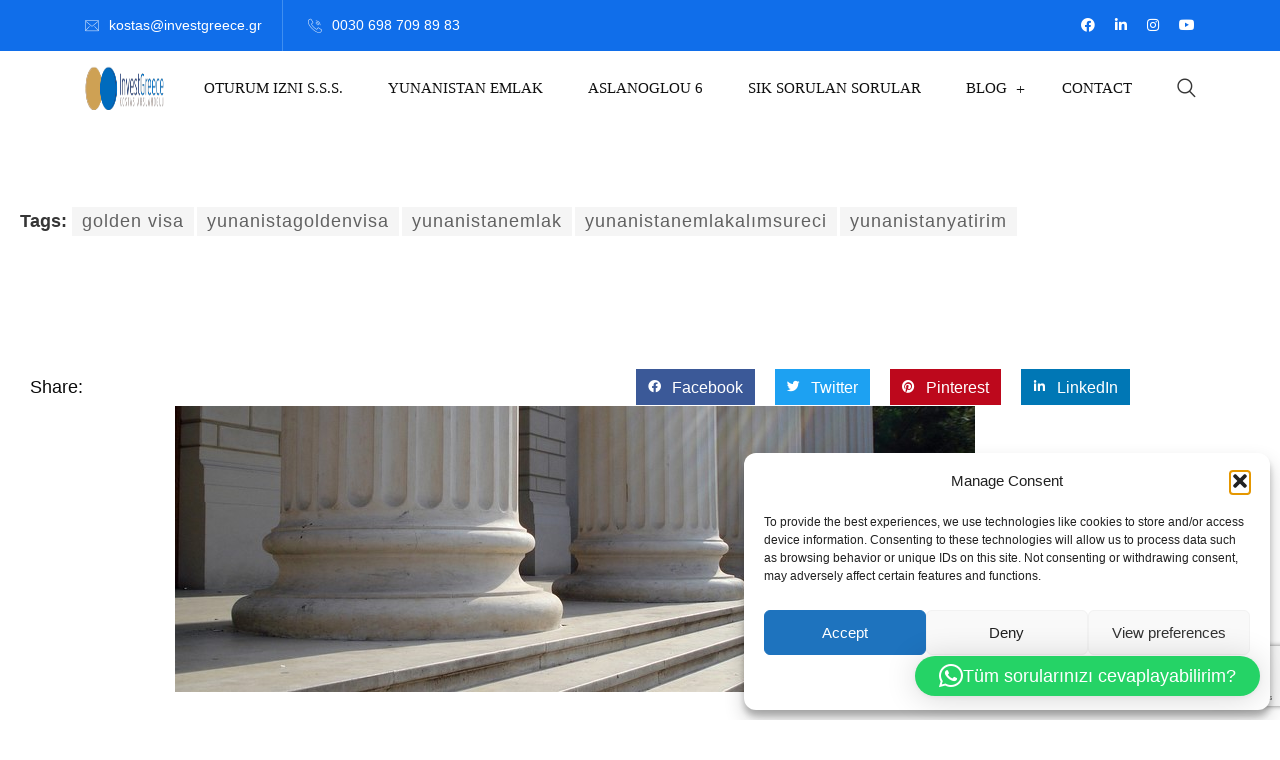

--- FILE ---
content_type: text/html; charset=utf-8
request_url: https://www.google.com/recaptcha/api2/anchor?ar=1&k=6Ldsig0qAAAAAAPVRscNSCYq1qf59HvSCWlP-CaZ&co=aHR0cHM6Ly93d3cuaW52ZXN0Z3JlZWNlLmdyOjQ0Mw..&hl=en&v=PoyoqOPhxBO7pBk68S4YbpHZ&size=invisible&anchor-ms=20000&execute-ms=30000&cb=i3skq39nljwc
body_size: 48672
content:
<!DOCTYPE HTML><html dir="ltr" lang="en"><head><meta http-equiv="Content-Type" content="text/html; charset=UTF-8">
<meta http-equiv="X-UA-Compatible" content="IE=edge">
<title>reCAPTCHA</title>
<style type="text/css">
/* cyrillic-ext */
@font-face {
  font-family: 'Roboto';
  font-style: normal;
  font-weight: 400;
  font-stretch: 100%;
  src: url(//fonts.gstatic.com/s/roboto/v48/KFO7CnqEu92Fr1ME7kSn66aGLdTylUAMa3GUBHMdazTgWw.woff2) format('woff2');
  unicode-range: U+0460-052F, U+1C80-1C8A, U+20B4, U+2DE0-2DFF, U+A640-A69F, U+FE2E-FE2F;
}
/* cyrillic */
@font-face {
  font-family: 'Roboto';
  font-style: normal;
  font-weight: 400;
  font-stretch: 100%;
  src: url(//fonts.gstatic.com/s/roboto/v48/KFO7CnqEu92Fr1ME7kSn66aGLdTylUAMa3iUBHMdazTgWw.woff2) format('woff2');
  unicode-range: U+0301, U+0400-045F, U+0490-0491, U+04B0-04B1, U+2116;
}
/* greek-ext */
@font-face {
  font-family: 'Roboto';
  font-style: normal;
  font-weight: 400;
  font-stretch: 100%;
  src: url(//fonts.gstatic.com/s/roboto/v48/KFO7CnqEu92Fr1ME7kSn66aGLdTylUAMa3CUBHMdazTgWw.woff2) format('woff2');
  unicode-range: U+1F00-1FFF;
}
/* greek */
@font-face {
  font-family: 'Roboto';
  font-style: normal;
  font-weight: 400;
  font-stretch: 100%;
  src: url(//fonts.gstatic.com/s/roboto/v48/KFO7CnqEu92Fr1ME7kSn66aGLdTylUAMa3-UBHMdazTgWw.woff2) format('woff2');
  unicode-range: U+0370-0377, U+037A-037F, U+0384-038A, U+038C, U+038E-03A1, U+03A3-03FF;
}
/* math */
@font-face {
  font-family: 'Roboto';
  font-style: normal;
  font-weight: 400;
  font-stretch: 100%;
  src: url(//fonts.gstatic.com/s/roboto/v48/KFO7CnqEu92Fr1ME7kSn66aGLdTylUAMawCUBHMdazTgWw.woff2) format('woff2');
  unicode-range: U+0302-0303, U+0305, U+0307-0308, U+0310, U+0312, U+0315, U+031A, U+0326-0327, U+032C, U+032F-0330, U+0332-0333, U+0338, U+033A, U+0346, U+034D, U+0391-03A1, U+03A3-03A9, U+03B1-03C9, U+03D1, U+03D5-03D6, U+03F0-03F1, U+03F4-03F5, U+2016-2017, U+2034-2038, U+203C, U+2040, U+2043, U+2047, U+2050, U+2057, U+205F, U+2070-2071, U+2074-208E, U+2090-209C, U+20D0-20DC, U+20E1, U+20E5-20EF, U+2100-2112, U+2114-2115, U+2117-2121, U+2123-214F, U+2190, U+2192, U+2194-21AE, U+21B0-21E5, U+21F1-21F2, U+21F4-2211, U+2213-2214, U+2216-22FF, U+2308-230B, U+2310, U+2319, U+231C-2321, U+2336-237A, U+237C, U+2395, U+239B-23B7, U+23D0, U+23DC-23E1, U+2474-2475, U+25AF, U+25B3, U+25B7, U+25BD, U+25C1, U+25CA, U+25CC, U+25FB, U+266D-266F, U+27C0-27FF, U+2900-2AFF, U+2B0E-2B11, U+2B30-2B4C, U+2BFE, U+3030, U+FF5B, U+FF5D, U+1D400-1D7FF, U+1EE00-1EEFF;
}
/* symbols */
@font-face {
  font-family: 'Roboto';
  font-style: normal;
  font-weight: 400;
  font-stretch: 100%;
  src: url(//fonts.gstatic.com/s/roboto/v48/KFO7CnqEu92Fr1ME7kSn66aGLdTylUAMaxKUBHMdazTgWw.woff2) format('woff2');
  unicode-range: U+0001-000C, U+000E-001F, U+007F-009F, U+20DD-20E0, U+20E2-20E4, U+2150-218F, U+2190, U+2192, U+2194-2199, U+21AF, U+21E6-21F0, U+21F3, U+2218-2219, U+2299, U+22C4-22C6, U+2300-243F, U+2440-244A, U+2460-24FF, U+25A0-27BF, U+2800-28FF, U+2921-2922, U+2981, U+29BF, U+29EB, U+2B00-2BFF, U+4DC0-4DFF, U+FFF9-FFFB, U+10140-1018E, U+10190-1019C, U+101A0, U+101D0-101FD, U+102E0-102FB, U+10E60-10E7E, U+1D2C0-1D2D3, U+1D2E0-1D37F, U+1F000-1F0FF, U+1F100-1F1AD, U+1F1E6-1F1FF, U+1F30D-1F30F, U+1F315, U+1F31C, U+1F31E, U+1F320-1F32C, U+1F336, U+1F378, U+1F37D, U+1F382, U+1F393-1F39F, U+1F3A7-1F3A8, U+1F3AC-1F3AF, U+1F3C2, U+1F3C4-1F3C6, U+1F3CA-1F3CE, U+1F3D4-1F3E0, U+1F3ED, U+1F3F1-1F3F3, U+1F3F5-1F3F7, U+1F408, U+1F415, U+1F41F, U+1F426, U+1F43F, U+1F441-1F442, U+1F444, U+1F446-1F449, U+1F44C-1F44E, U+1F453, U+1F46A, U+1F47D, U+1F4A3, U+1F4B0, U+1F4B3, U+1F4B9, U+1F4BB, U+1F4BF, U+1F4C8-1F4CB, U+1F4D6, U+1F4DA, U+1F4DF, U+1F4E3-1F4E6, U+1F4EA-1F4ED, U+1F4F7, U+1F4F9-1F4FB, U+1F4FD-1F4FE, U+1F503, U+1F507-1F50B, U+1F50D, U+1F512-1F513, U+1F53E-1F54A, U+1F54F-1F5FA, U+1F610, U+1F650-1F67F, U+1F687, U+1F68D, U+1F691, U+1F694, U+1F698, U+1F6AD, U+1F6B2, U+1F6B9-1F6BA, U+1F6BC, U+1F6C6-1F6CF, U+1F6D3-1F6D7, U+1F6E0-1F6EA, U+1F6F0-1F6F3, U+1F6F7-1F6FC, U+1F700-1F7FF, U+1F800-1F80B, U+1F810-1F847, U+1F850-1F859, U+1F860-1F887, U+1F890-1F8AD, U+1F8B0-1F8BB, U+1F8C0-1F8C1, U+1F900-1F90B, U+1F93B, U+1F946, U+1F984, U+1F996, U+1F9E9, U+1FA00-1FA6F, U+1FA70-1FA7C, U+1FA80-1FA89, U+1FA8F-1FAC6, U+1FACE-1FADC, U+1FADF-1FAE9, U+1FAF0-1FAF8, U+1FB00-1FBFF;
}
/* vietnamese */
@font-face {
  font-family: 'Roboto';
  font-style: normal;
  font-weight: 400;
  font-stretch: 100%;
  src: url(//fonts.gstatic.com/s/roboto/v48/KFO7CnqEu92Fr1ME7kSn66aGLdTylUAMa3OUBHMdazTgWw.woff2) format('woff2');
  unicode-range: U+0102-0103, U+0110-0111, U+0128-0129, U+0168-0169, U+01A0-01A1, U+01AF-01B0, U+0300-0301, U+0303-0304, U+0308-0309, U+0323, U+0329, U+1EA0-1EF9, U+20AB;
}
/* latin-ext */
@font-face {
  font-family: 'Roboto';
  font-style: normal;
  font-weight: 400;
  font-stretch: 100%;
  src: url(//fonts.gstatic.com/s/roboto/v48/KFO7CnqEu92Fr1ME7kSn66aGLdTylUAMa3KUBHMdazTgWw.woff2) format('woff2');
  unicode-range: U+0100-02BA, U+02BD-02C5, U+02C7-02CC, U+02CE-02D7, U+02DD-02FF, U+0304, U+0308, U+0329, U+1D00-1DBF, U+1E00-1E9F, U+1EF2-1EFF, U+2020, U+20A0-20AB, U+20AD-20C0, U+2113, U+2C60-2C7F, U+A720-A7FF;
}
/* latin */
@font-face {
  font-family: 'Roboto';
  font-style: normal;
  font-weight: 400;
  font-stretch: 100%;
  src: url(//fonts.gstatic.com/s/roboto/v48/KFO7CnqEu92Fr1ME7kSn66aGLdTylUAMa3yUBHMdazQ.woff2) format('woff2');
  unicode-range: U+0000-00FF, U+0131, U+0152-0153, U+02BB-02BC, U+02C6, U+02DA, U+02DC, U+0304, U+0308, U+0329, U+2000-206F, U+20AC, U+2122, U+2191, U+2193, U+2212, U+2215, U+FEFF, U+FFFD;
}
/* cyrillic-ext */
@font-face {
  font-family: 'Roboto';
  font-style: normal;
  font-weight: 500;
  font-stretch: 100%;
  src: url(//fonts.gstatic.com/s/roboto/v48/KFO7CnqEu92Fr1ME7kSn66aGLdTylUAMa3GUBHMdazTgWw.woff2) format('woff2');
  unicode-range: U+0460-052F, U+1C80-1C8A, U+20B4, U+2DE0-2DFF, U+A640-A69F, U+FE2E-FE2F;
}
/* cyrillic */
@font-face {
  font-family: 'Roboto';
  font-style: normal;
  font-weight: 500;
  font-stretch: 100%;
  src: url(//fonts.gstatic.com/s/roboto/v48/KFO7CnqEu92Fr1ME7kSn66aGLdTylUAMa3iUBHMdazTgWw.woff2) format('woff2');
  unicode-range: U+0301, U+0400-045F, U+0490-0491, U+04B0-04B1, U+2116;
}
/* greek-ext */
@font-face {
  font-family: 'Roboto';
  font-style: normal;
  font-weight: 500;
  font-stretch: 100%;
  src: url(//fonts.gstatic.com/s/roboto/v48/KFO7CnqEu92Fr1ME7kSn66aGLdTylUAMa3CUBHMdazTgWw.woff2) format('woff2');
  unicode-range: U+1F00-1FFF;
}
/* greek */
@font-face {
  font-family: 'Roboto';
  font-style: normal;
  font-weight: 500;
  font-stretch: 100%;
  src: url(//fonts.gstatic.com/s/roboto/v48/KFO7CnqEu92Fr1ME7kSn66aGLdTylUAMa3-UBHMdazTgWw.woff2) format('woff2');
  unicode-range: U+0370-0377, U+037A-037F, U+0384-038A, U+038C, U+038E-03A1, U+03A3-03FF;
}
/* math */
@font-face {
  font-family: 'Roboto';
  font-style: normal;
  font-weight: 500;
  font-stretch: 100%;
  src: url(//fonts.gstatic.com/s/roboto/v48/KFO7CnqEu92Fr1ME7kSn66aGLdTylUAMawCUBHMdazTgWw.woff2) format('woff2');
  unicode-range: U+0302-0303, U+0305, U+0307-0308, U+0310, U+0312, U+0315, U+031A, U+0326-0327, U+032C, U+032F-0330, U+0332-0333, U+0338, U+033A, U+0346, U+034D, U+0391-03A1, U+03A3-03A9, U+03B1-03C9, U+03D1, U+03D5-03D6, U+03F0-03F1, U+03F4-03F5, U+2016-2017, U+2034-2038, U+203C, U+2040, U+2043, U+2047, U+2050, U+2057, U+205F, U+2070-2071, U+2074-208E, U+2090-209C, U+20D0-20DC, U+20E1, U+20E5-20EF, U+2100-2112, U+2114-2115, U+2117-2121, U+2123-214F, U+2190, U+2192, U+2194-21AE, U+21B0-21E5, U+21F1-21F2, U+21F4-2211, U+2213-2214, U+2216-22FF, U+2308-230B, U+2310, U+2319, U+231C-2321, U+2336-237A, U+237C, U+2395, U+239B-23B7, U+23D0, U+23DC-23E1, U+2474-2475, U+25AF, U+25B3, U+25B7, U+25BD, U+25C1, U+25CA, U+25CC, U+25FB, U+266D-266F, U+27C0-27FF, U+2900-2AFF, U+2B0E-2B11, U+2B30-2B4C, U+2BFE, U+3030, U+FF5B, U+FF5D, U+1D400-1D7FF, U+1EE00-1EEFF;
}
/* symbols */
@font-face {
  font-family: 'Roboto';
  font-style: normal;
  font-weight: 500;
  font-stretch: 100%;
  src: url(//fonts.gstatic.com/s/roboto/v48/KFO7CnqEu92Fr1ME7kSn66aGLdTylUAMaxKUBHMdazTgWw.woff2) format('woff2');
  unicode-range: U+0001-000C, U+000E-001F, U+007F-009F, U+20DD-20E0, U+20E2-20E4, U+2150-218F, U+2190, U+2192, U+2194-2199, U+21AF, U+21E6-21F0, U+21F3, U+2218-2219, U+2299, U+22C4-22C6, U+2300-243F, U+2440-244A, U+2460-24FF, U+25A0-27BF, U+2800-28FF, U+2921-2922, U+2981, U+29BF, U+29EB, U+2B00-2BFF, U+4DC0-4DFF, U+FFF9-FFFB, U+10140-1018E, U+10190-1019C, U+101A0, U+101D0-101FD, U+102E0-102FB, U+10E60-10E7E, U+1D2C0-1D2D3, U+1D2E0-1D37F, U+1F000-1F0FF, U+1F100-1F1AD, U+1F1E6-1F1FF, U+1F30D-1F30F, U+1F315, U+1F31C, U+1F31E, U+1F320-1F32C, U+1F336, U+1F378, U+1F37D, U+1F382, U+1F393-1F39F, U+1F3A7-1F3A8, U+1F3AC-1F3AF, U+1F3C2, U+1F3C4-1F3C6, U+1F3CA-1F3CE, U+1F3D4-1F3E0, U+1F3ED, U+1F3F1-1F3F3, U+1F3F5-1F3F7, U+1F408, U+1F415, U+1F41F, U+1F426, U+1F43F, U+1F441-1F442, U+1F444, U+1F446-1F449, U+1F44C-1F44E, U+1F453, U+1F46A, U+1F47D, U+1F4A3, U+1F4B0, U+1F4B3, U+1F4B9, U+1F4BB, U+1F4BF, U+1F4C8-1F4CB, U+1F4D6, U+1F4DA, U+1F4DF, U+1F4E3-1F4E6, U+1F4EA-1F4ED, U+1F4F7, U+1F4F9-1F4FB, U+1F4FD-1F4FE, U+1F503, U+1F507-1F50B, U+1F50D, U+1F512-1F513, U+1F53E-1F54A, U+1F54F-1F5FA, U+1F610, U+1F650-1F67F, U+1F687, U+1F68D, U+1F691, U+1F694, U+1F698, U+1F6AD, U+1F6B2, U+1F6B9-1F6BA, U+1F6BC, U+1F6C6-1F6CF, U+1F6D3-1F6D7, U+1F6E0-1F6EA, U+1F6F0-1F6F3, U+1F6F7-1F6FC, U+1F700-1F7FF, U+1F800-1F80B, U+1F810-1F847, U+1F850-1F859, U+1F860-1F887, U+1F890-1F8AD, U+1F8B0-1F8BB, U+1F8C0-1F8C1, U+1F900-1F90B, U+1F93B, U+1F946, U+1F984, U+1F996, U+1F9E9, U+1FA00-1FA6F, U+1FA70-1FA7C, U+1FA80-1FA89, U+1FA8F-1FAC6, U+1FACE-1FADC, U+1FADF-1FAE9, U+1FAF0-1FAF8, U+1FB00-1FBFF;
}
/* vietnamese */
@font-face {
  font-family: 'Roboto';
  font-style: normal;
  font-weight: 500;
  font-stretch: 100%;
  src: url(//fonts.gstatic.com/s/roboto/v48/KFO7CnqEu92Fr1ME7kSn66aGLdTylUAMa3OUBHMdazTgWw.woff2) format('woff2');
  unicode-range: U+0102-0103, U+0110-0111, U+0128-0129, U+0168-0169, U+01A0-01A1, U+01AF-01B0, U+0300-0301, U+0303-0304, U+0308-0309, U+0323, U+0329, U+1EA0-1EF9, U+20AB;
}
/* latin-ext */
@font-face {
  font-family: 'Roboto';
  font-style: normal;
  font-weight: 500;
  font-stretch: 100%;
  src: url(//fonts.gstatic.com/s/roboto/v48/KFO7CnqEu92Fr1ME7kSn66aGLdTylUAMa3KUBHMdazTgWw.woff2) format('woff2');
  unicode-range: U+0100-02BA, U+02BD-02C5, U+02C7-02CC, U+02CE-02D7, U+02DD-02FF, U+0304, U+0308, U+0329, U+1D00-1DBF, U+1E00-1E9F, U+1EF2-1EFF, U+2020, U+20A0-20AB, U+20AD-20C0, U+2113, U+2C60-2C7F, U+A720-A7FF;
}
/* latin */
@font-face {
  font-family: 'Roboto';
  font-style: normal;
  font-weight: 500;
  font-stretch: 100%;
  src: url(//fonts.gstatic.com/s/roboto/v48/KFO7CnqEu92Fr1ME7kSn66aGLdTylUAMa3yUBHMdazQ.woff2) format('woff2');
  unicode-range: U+0000-00FF, U+0131, U+0152-0153, U+02BB-02BC, U+02C6, U+02DA, U+02DC, U+0304, U+0308, U+0329, U+2000-206F, U+20AC, U+2122, U+2191, U+2193, U+2212, U+2215, U+FEFF, U+FFFD;
}
/* cyrillic-ext */
@font-face {
  font-family: 'Roboto';
  font-style: normal;
  font-weight: 900;
  font-stretch: 100%;
  src: url(//fonts.gstatic.com/s/roboto/v48/KFO7CnqEu92Fr1ME7kSn66aGLdTylUAMa3GUBHMdazTgWw.woff2) format('woff2');
  unicode-range: U+0460-052F, U+1C80-1C8A, U+20B4, U+2DE0-2DFF, U+A640-A69F, U+FE2E-FE2F;
}
/* cyrillic */
@font-face {
  font-family: 'Roboto';
  font-style: normal;
  font-weight: 900;
  font-stretch: 100%;
  src: url(//fonts.gstatic.com/s/roboto/v48/KFO7CnqEu92Fr1ME7kSn66aGLdTylUAMa3iUBHMdazTgWw.woff2) format('woff2');
  unicode-range: U+0301, U+0400-045F, U+0490-0491, U+04B0-04B1, U+2116;
}
/* greek-ext */
@font-face {
  font-family: 'Roboto';
  font-style: normal;
  font-weight: 900;
  font-stretch: 100%;
  src: url(//fonts.gstatic.com/s/roboto/v48/KFO7CnqEu92Fr1ME7kSn66aGLdTylUAMa3CUBHMdazTgWw.woff2) format('woff2');
  unicode-range: U+1F00-1FFF;
}
/* greek */
@font-face {
  font-family: 'Roboto';
  font-style: normal;
  font-weight: 900;
  font-stretch: 100%;
  src: url(//fonts.gstatic.com/s/roboto/v48/KFO7CnqEu92Fr1ME7kSn66aGLdTylUAMa3-UBHMdazTgWw.woff2) format('woff2');
  unicode-range: U+0370-0377, U+037A-037F, U+0384-038A, U+038C, U+038E-03A1, U+03A3-03FF;
}
/* math */
@font-face {
  font-family: 'Roboto';
  font-style: normal;
  font-weight: 900;
  font-stretch: 100%;
  src: url(//fonts.gstatic.com/s/roboto/v48/KFO7CnqEu92Fr1ME7kSn66aGLdTylUAMawCUBHMdazTgWw.woff2) format('woff2');
  unicode-range: U+0302-0303, U+0305, U+0307-0308, U+0310, U+0312, U+0315, U+031A, U+0326-0327, U+032C, U+032F-0330, U+0332-0333, U+0338, U+033A, U+0346, U+034D, U+0391-03A1, U+03A3-03A9, U+03B1-03C9, U+03D1, U+03D5-03D6, U+03F0-03F1, U+03F4-03F5, U+2016-2017, U+2034-2038, U+203C, U+2040, U+2043, U+2047, U+2050, U+2057, U+205F, U+2070-2071, U+2074-208E, U+2090-209C, U+20D0-20DC, U+20E1, U+20E5-20EF, U+2100-2112, U+2114-2115, U+2117-2121, U+2123-214F, U+2190, U+2192, U+2194-21AE, U+21B0-21E5, U+21F1-21F2, U+21F4-2211, U+2213-2214, U+2216-22FF, U+2308-230B, U+2310, U+2319, U+231C-2321, U+2336-237A, U+237C, U+2395, U+239B-23B7, U+23D0, U+23DC-23E1, U+2474-2475, U+25AF, U+25B3, U+25B7, U+25BD, U+25C1, U+25CA, U+25CC, U+25FB, U+266D-266F, U+27C0-27FF, U+2900-2AFF, U+2B0E-2B11, U+2B30-2B4C, U+2BFE, U+3030, U+FF5B, U+FF5D, U+1D400-1D7FF, U+1EE00-1EEFF;
}
/* symbols */
@font-face {
  font-family: 'Roboto';
  font-style: normal;
  font-weight: 900;
  font-stretch: 100%;
  src: url(//fonts.gstatic.com/s/roboto/v48/KFO7CnqEu92Fr1ME7kSn66aGLdTylUAMaxKUBHMdazTgWw.woff2) format('woff2');
  unicode-range: U+0001-000C, U+000E-001F, U+007F-009F, U+20DD-20E0, U+20E2-20E4, U+2150-218F, U+2190, U+2192, U+2194-2199, U+21AF, U+21E6-21F0, U+21F3, U+2218-2219, U+2299, U+22C4-22C6, U+2300-243F, U+2440-244A, U+2460-24FF, U+25A0-27BF, U+2800-28FF, U+2921-2922, U+2981, U+29BF, U+29EB, U+2B00-2BFF, U+4DC0-4DFF, U+FFF9-FFFB, U+10140-1018E, U+10190-1019C, U+101A0, U+101D0-101FD, U+102E0-102FB, U+10E60-10E7E, U+1D2C0-1D2D3, U+1D2E0-1D37F, U+1F000-1F0FF, U+1F100-1F1AD, U+1F1E6-1F1FF, U+1F30D-1F30F, U+1F315, U+1F31C, U+1F31E, U+1F320-1F32C, U+1F336, U+1F378, U+1F37D, U+1F382, U+1F393-1F39F, U+1F3A7-1F3A8, U+1F3AC-1F3AF, U+1F3C2, U+1F3C4-1F3C6, U+1F3CA-1F3CE, U+1F3D4-1F3E0, U+1F3ED, U+1F3F1-1F3F3, U+1F3F5-1F3F7, U+1F408, U+1F415, U+1F41F, U+1F426, U+1F43F, U+1F441-1F442, U+1F444, U+1F446-1F449, U+1F44C-1F44E, U+1F453, U+1F46A, U+1F47D, U+1F4A3, U+1F4B0, U+1F4B3, U+1F4B9, U+1F4BB, U+1F4BF, U+1F4C8-1F4CB, U+1F4D6, U+1F4DA, U+1F4DF, U+1F4E3-1F4E6, U+1F4EA-1F4ED, U+1F4F7, U+1F4F9-1F4FB, U+1F4FD-1F4FE, U+1F503, U+1F507-1F50B, U+1F50D, U+1F512-1F513, U+1F53E-1F54A, U+1F54F-1F5FA, U+1F610, U+1F650-1F67F, U+1F687, U+1F68D, U+1F691, U+1F694, U+1F698, U+1F6AD, U+1F6B2, U+1F6B9-1F6BA, U+1F6BC, U+1F6C6-1F6CF, U+1F6D3-1F6D7, U+1F6E0-1F6EA, U+1F6F0-1F6F3, U+1F6F7-1F6FC, U+1F700-1F7FF, U+1F800-1F80B, U+1F810-1F847, U+1F850-1F859, U+1F860-1F887, U+1F890-1F8AD, U+1F8B0-1F8BB, U+1F8C0-1F8C1, U+1F900-1F90B, U+1F93B, U+1F946, U+1F984, U+1F996, U+1F9E9, U+1FA00-1FA6F, U+1FA70-1FA7C, U+1FA80-1FA89, U+1FA8F-1FAC6, U+1FACE-1FADC, U+1FADF-1FAE9, U+1FAF0-1FAF8, U+1FB00-1FBFF;
}
/* vietnamese */
@font-face {
  font-family: 'Roboto';
  font-style: normal;
  font-weight: 900;
  font-stretch: 100%;
  src: url(//fonts.gstatic.com/s/roboto/v48/KFO7CnqEu92Fr1ME7kSn66aGLdTylUAMa3OUBHMdazTgWw.woff2) format('woff2');
  unicode-range: U+0102-0103, U+0110-0111, U+0128-0129, U+0168-0169, U+01A0-01A1, U+01AF-01B0, U+0300-0301, U+0303-0304, U+0308-0309, U+0323, U+0329, U+1EA0-1EF9, U+20AB;
}
/* latin-ext */
@font-face {
  font-family: 'Roboto';
  font-style: normal;
  font-weight: 900;
  font-stretch: 100%;
  src: url(//fonts.gstatic.com/s/roboto/v48/KFO7CnqEu92Fr1ME7kSn66aGLdTylUAMa3KUBHMdazTgWw.woff2) format('woff2');
  unicode-range: U+0100-02BA, U+02BD-02C5, U+02C7-02CC, U+02CE-02D7, U+02DD-02FF, U+0304, U+0308, U+0329, U+1D00-1DBF, U+1E00-1E9F, U+1EF2-1EFF, U+2020, U+20A0-20AB, U+20AD-20C0, U+2113, U+2C60-2C7F, U+A720-A7FF;
}
/* latin */
@font-face {
  font-family: 'Roboto';
  font-style: normal;
  font-weight: 900;
  font-stretch: 100%;
  src: url(//fonts.gstatic.com/s/roboto/v48/KFO7CnqEu92Fr1ME7kSn66aGLdTylUAMa3yUBHMdazQ.woff2) format('woff2');
  unicode-range: U+0000-00FF, U+0131, U+0152-0153, U+02BB-02BC, U+02C6, U+02DA, U+02DC, U+0304, U+0308, U+0329, U+2000-206F, U+20AC, U+2122, U+2191, U+2193, U+2212, U+2215, U+FEFF, U+FFFD;
}

</style>
<link rel="stylesheet" type="text/css" href="https://www.gstatic.com/recaptcha/releases/PoyoqOPhxBO7pBk68S4YbpHZ/styles__ltr.css">
<script nonce="p9Er3jmr58oaT8Jdvzmm-w" type="text/javascript">window['__recaptcha_api'] = 'https://www.google.com/recaptcha/api2/';</script>
<script type="text/javascript" src="https://www.gstatic.com/recaptcha/releases/PoyoqOPhxBO7pBk68S4YbpHZ/recaptcha__en.js" nonce="p9Er3jmr58oaT8Jdvzmm-w">
      
    </script></head>
<body><div id="rc-anchor-alert" class="rc-anchor-alert"></div>
<input type="hidden" id="recaptcha-token" value="[base64]">
<script type="text/javascript" nonce="p9Er3jmr58oaT8Jdvzmm-w">
      recaptcha.anchor.Main.init("[\x22ainput\x22,[\x22bgdata\x22,\x22\x22,\[base64]/[base64]/[base64]/[base64]/[base64]/[base64]/[base64]/[base64]/[base64]/[base64]\\u003d\x22,\[base64]\\u003d\x22,\x22aAHCtVRxw47Ct3obwqMKw4bCpg/Dn8KhQTU9wrsCwo4qS8O7w4JFw5jDmcK8EB8IS1oMegIeAwPDpMOLKVhow5fDhcOew7LDk8Oiw51Pw7zCj8OKw6zDgMO9A0ppw7diPMOVw5/Drh7DvMO0w5MEwphpJcO3EcKWU1fDvcKHwr/DlFU7Vh4iw40SeMKpw7LCgMOCZGdDw6JQLMO6c1vDr8K+wqBxEMOtSkXDgsK3P8KEJHIJUcKGMBcHDz4JwpTDpcOSJ8OLwp59ThjCql7CoMKnRSYOwp02DsO6NRXDpMKaSRROw4jDgcKRB2duO8KNwrZIOTJsGcKwW1DCuVvDtCRiVX/DsDksw71Zwr83CjYQVVrDjMOiwqVvQsO4KDlJNMKtR2Jfwqw1wpnDkGRgWnbDgDnDu8KdMsKbwpPCsHRKZ8OcwoxoYMKdDSrDsWgcDWgWKlTCvsObw5XDssKUworDqsOrYcKEUnoLw6TCk1Rhwo8+YcKVe33CsMKcwo/Ci8O6w47DrMOAFcK/H8O5w4nCsTfCrMKQw49ManZuwp7DjsOGSMOJNsKqDsKvwrgzKF4UTjpcQ3vDrBHDiG/CjcKbwr/CrEPDgsOYTsKxZ8O9CwwbwrooJE8Lwq0Cwq3Cg8ObwohtR3rDg8O5wpvCnkXDt8OlwoRfeMOwwr5uGcOMVi/CuQV6wr1lRkrDqD7CmSHCmsOtP8KKC27DrMOGwqLDjkZ+w5bCjcOWwrrCksOnV8KNDUldLsKfw7hoNzbCpVXCrEzDrcOpA2cmwplHQAFpV8KmwpXCvsOJUVDCnyY9WCwxAH/DlW4YLDbDh0bDqBpEJl/Cu8OUwojDqsKIwqjCoXUYw6XCn8KEwpc/J8OqV8K8w7AFw4RHw7HDtsOFwp1YH1NhQcKLWhAow755wqJ5filtew7CulHCn8KXwrJfEi8fwrnCusOYw4obw5DCh8OMwr0aWsOGTHrDlgQyanLDiFPDvMO/wq0swpJMKSNBwofCnj51R1lhcsORw4jDhwDDkMOADMORFRZNQ2DCiGHCvsOyw7DCuhnClcK/LMKUw6cmw4fDpMOIw7xiBcOnFcOCw5DCrCVJHQfDjCjCoG/[base64]/SWrDr8OYw6bDv8Oew7zCtcOOwovDiAHCmEUGwo5Qw4XDvsKYwqfDtcO3wrDClwPDhsOpN15bRTVQw5PDuSnDgMK+WMOmCsOYw5zCjsOnM8Kkw5nClXDDvsOAYcOXFwvDsHMkwrt/wrxvV8OkwqjCgwwrwoFUThtEwqDCuVPDvcKWXMOAw4zDinkBeBvDqwBWYmzDqn1tw7w5RsOpwoFvQMK6wpI5wp8wAcKKGsKjw4HDuMOSwqJXFkPDuGnCo0Mbd3cXw6JNwq/Cg8KVw4YDXcOIwpLCvCbCuRvDo3fCuMKHwqdOw5jDuMOxbcKQS8OJwpsrwowWGjDCt8OawpHChsKvJTrDmcKawpzDggw/w5M2w44kw7p/LWpiwpvDj8KQChRWw7djQypyD8KlU8Ofwrc9ZGvDjcOMXHnDoXxpFcOcClLCu8ObXcKvSDZOUU/DvcKqS2kaw4LChTzCosORFVTDiMKtNlxSwpxDwpsRw5sLw51qWMOPHkDDv8KHFsOpB05DwrfDuwfCosOTw5IFw40lOMOZw6BFw5Zrwo/DpsOGwqEEIDl8w5HDncKkRsKpVyTCpxxnwpbCuMKsw4AzKj5cw4vCtsKpXjpkwoPDnMK/U8Oaw6zDu0R6YxnCu8KKUMKaw7XDlh7DkcODwrLCn8OkV18gd8ONwqwyw4DCocKawpfCkwDCgcKAwpgJWMOmw7xQLsKRwo9MA8KvHsKNw7lxL8OuNsODworDmmQ/w7VjwqQtwrYYGcO9w4sWw78bw6VnwpzCssOKwqtHFH/DpcK0w4UIQMK3w4Uawq8kw7vCqjvCvGFxwpfDksOrw7I8w4wcI8KtTMK5w6/Cli3CgF7CiyvDgcK0A8OMZMKNJcKKEMOew7Vzw6zCo8Ouw4rCucOaw7nDlsOyTmAFw5V4V8OSCjfDlMKcXlDDpkQsC8K/SsOFLMO4w7V7w50Qw4Nfw6VJBVwHLj7CtHoLw4PDpMK7XA/[base64]/w5Qew4LDpXU9woFEGAFvKMOCdcOawq7DiXA8ScOoAEVuIlxrGTcrw4DCj8KVw498w4JnaB8zacKlw4lrw5k/wq7Cki9iw5/ChUkwwqbCtxY9KR4eTihMewJww7cbR8KRasKLMzzDiXPCucK6w504QhfDmmxYwp3Cj8KlwqPDncKVw7HDucO3w7Uow47Cix3CtcKTZ8Onwqx8w5Byw4VeLMOIY3fDlyp0w5zCn8OuY03ChTNmwoYjM8OVw4HDmkXCh8KSTi/DgMKCcVXDrMOPYS7CqTPDg2AOUMKgw4kIw5TDoz/CgMKkwqTDl8KmZcOvwqRAwrnDgsOywppGw4TCoMKFecOmw6M0YcOOVSxdw7fCt8KNwq8JElPDmWzCggQjV39pw57CncOPwqHCvMKeRMKnw6PDuHY/OMKkwr9MwpLCoMKfAinCjMKiw5zCoHolw4fCim9ywqkGC8KMw44YKcO3ZcKVKsO/AsOEw63DmjHCi8OFamAoBFbDkcO4bMKETV5/b0Mpwohtw7VNTsOewpwMdUogDMO4WcKLw4PDigfDjcO2wrPCrFjDoCvDmcOMMcKrwqRlYsKsZ8K1USjDg8Otwp7DhWEGw77DhsK3Ag/[base64]/DqzcEwr19eADDsMOmUAYmasK5w6ZrwqjCnUnCrcOaw6Npw6fCk8O7wpBEUsOAwqpgw5fDn8OSLUrDgijDocKzwoN+f1TCtcOjZ1PDucOhf8OeagkQK8KFwrbDq8KZD3/[base64]/[base64]/[base64]/ChMKdDygNah4IfEHCgSkqYUMSwoTCr8KPFsONWQMVwr/Dtz7DgSLCn8OIw5PCiDoSYMOKwp8pWsOOYxHCjg3Ds8K/[base64]/Chxk/[base64]/Dj0MrwpfDrsKRw4/[base64]/DkcOwwrrDn19XX3MgwpEgw780wpbCn2vDp8Kdw67ChEcXK0ZMw4wMIFQIRCvDg8OwDMOuZBdlR2XCkMKjO3HDhcK9T17DqsOmL8Odwp0Bwp1ZSDPCrcOXwrvCm8Opw7/DqMOgwrLCssOmwq3CosOZVsOwZSTDnkzCt8KTGsOcwo1eCgtBSjLDvjwUTk/CtQkbw609Q1ZsLcKDwpTDv8O9wr7ChkXDpmbCokJ/RcKXe8KxwoVJO2DCnnZQw4drwqfCozlowoXCqy/Dklkkay3DowXDtyJkw7oMYcKbH8KnD2nDpMOBwrDCt8Kiwp3CksKOPcKdOcKEwqk5w47DjcKiwqxAw6LDoMKbVUvDsChswqrDry3CmVXCpsKSwq4IwrTCtEDClCVmdsO1wqjCoMOBBQ/[base64]/ChFohNcOLLcOlZA7DoQtBPsK1w44laMOLwqR6R8KTwoLDkGEjZEByRisaR8Kzw6rDocKLZ8Kyw4hrwp/CoTrCgQ1Sw4jCmXXCnsKBwoAewqzDkRHDqEx+wpcfw6rDrRkywpIhw6HCvVfCrg93EGQcaz55wpLCo8OrN8OvUmELacOTw4XClMOEw4/Cv8OGwoANHCPCix0Ww4IuZcOkwofChWbDm8Kjw7skw5bCksKMWk7CvcOtw4HDj2IAPFbCk8OHwpJbBkd4RsKPw5fCjMOIS3Rsw6DDrMOvw7bCgMO2woIPPcKoOsO8w61Pw6nCvWgsFwpuQ8OWX3HCrMOwUX91wrDCv8KGw4kMPh/[base64]/CtSZawqgWNFPDpXfCgDLCr3nCocKwUMKnwogBNj1Pw7BHw7A9wrA0SEvCgMOvRkvDuy1eLMKzw4jCvCVxGnLCnQTDnsKQwo4PwrofaxpkfcKywr5Lw7tqw65xbScQT8OvwrBUw67DgsObccOXfH1Id8O1JxRdcXTDocO9OMOtMcK2WcKiw4jDi8OQwq4yw70/wrjCpmtGa0Rtw4XCj8O+wqQTw6YDVycww7fDuhrDgcOWfh3ChsOlw5XDoCbCkH/[base64]/CosKBwpQzM8OKb1xfcj3Do8OZwq1XGX7CucKGwqZ1SjNAwpkXFGTCoBzCsUoew4XDk1vCsMKPR8K3w5Mxw6sLWDAOHSp5w47Dqx1Jw77CgTHClidHTS7CkcOOVUTCiMOHfMOmwoIzwo3CnmVNwoccw5d6w5zCqsO/Xz7CisOlw5vCgjPDgsO1w5rDkcOvdMKQw7fDghYcGMOsw65dNmYnwoTDpCfDlxEGBm7CsxnCsG5jLMOjLw4hw5czw5hPwovCryrDkRDCt8OifGpgcMOyRTvDt2gBCGwswp/DhMOHBTFcc8KJQMK4w5wTw47DmMOlw6IdMhhKOH52SMOSUcKxSsOdMRHDlwfDpXPCrgNTBzMSwr5QGHTDhmg+CMK3woUlacKEw4plwqlIwoXCkMKfwpLDkjjCjW/DrjIlw7xPw6bDqMOEw6nClAErwpvDgV/CvcKpw44xw5HCuELChh5hW1cpPCTCqMKtwoxzwqnChg3DusOEwp8aw4vDp8K+O8KfL8OUFjjClycfw6vCs8ORwqTDqcOYHsO/DBs9wogmR1fDg8Ouwq1AwpvDhF/DkELCo8OxesOPw7ECw7pWfVLChl3DnBVvWx7DtlnDgMKDFRrDsVtgw67CsMOLwqrCvlQ6w7hPCRLCsW9Xwo3Dr8OnDMKrZSsjWnfClBzDqMOXwqnDtMO5wpjCpMORwo9iw6DCvcO/byc9wogTwpvCklrDs8OPw5NWbcOtw4kWBcKnw6tQw6g2IVHDq8KpAMOzdcOawrrDtsO2wpdbVEQLw7LDjmVFTFXDlcOHOgBcwp/DvcKhwoo1GsO2dkFsAsKQIsKiwqnCksKbG8KTwo3Di8KCbcKTJMOoaRVtw5IZYjhPY8OPPll0LTPCtcKhw4kBd3BQCMKsw5/CiioAM0B9BsKvw4TDncOowqjDqsKlCcO6w7zDhMKUS3DCt8Ofw6LCvsKNwo9NZMO3wpnCjjHDpjDCmMO8w5nDp23Dj1gwHgI2w78aM8OOF8KAw6V9w6IowqvDusO6w74xw4HDrF8bw5g+bsKPIz3Dqw56w7ZCwrNyRwbDhAk5wq0JU8OgwpMbNsO/wrsTw5ltdcKfTzRHF8KTF8O8Xxgtw6t0QnrDnMOJDMKyw6fCt1zDvGTClMKaw5TDmkdPa8Oow5bCi8OObcKVwqp9wpvDvcKJRcKOZMOfw4fDvcOIFRA0wo0gecKDGMO/[base64]/CuhvDhUzCq8KEQjLDhEfChcObfMKqw64jI8KYC0fCh8Ktw4/[base64]/CusOAYj3CgTvClMOYwqTCpcK0wqTDhMKbT37CgcK/JSQqOsOEwrXDpCU0YXcPLcKhXsK/cFnCoHzCpMOzeyPChsKLCcO+P8Kuwpp/QsOZfMOcLRNfOcKMwp5hYkvCrsO8dcOIO8ORSk/Du8Orw5zCo8OwC3/DjQ9ew5Ntw4vDs8Kfw7Rzwr5Kw4XCo8OBwrk2w6hwwpcDwrfDmMObwo7DjwbCpcOBDQXDo1jCkhLDhg/CsMOEB8OiFMOPw4nCvMKoYRPDssOfw704dUTChcOhfMKSKcOEbcO5bU3Dkw/Dux/DgDASI3AqfXwAwq4Ew5rCnznDg8K1cGIpJwTCiMKfw5YPw7NkZD/CoMOOwr3DnMO5w7LCh3TDj8OSw6sUwpvDqMK0w7tzDiTDocK8b8KdO8KkccK1DcKYXsKvUTl0TR3Dl0fCkMKrZj/CosOjw5zCh8O0w7bCmwfCryg0w4zCgxkHYCHDpFoCw7fCukzDuENYRDPCkVpbVMOnw601IgnCqMKhCcKhwqzCtcKOw6zCtsO/woJCwpxhwpfDqj0wPxg1CMOPw4p9w7cdw7ElwrHCv8OBP8KDJMOMYAJtUHoFwrVYM8KbDMOEDsOSw5U3w5sTw7DCsApjXsOmwqXDjcOLwpoZwpfCs03DrsO/[base64]/wrFBwprCjcOEwpx5w5d3NmINKw/CicKgUMKcw43Cm8Kew5N0wr8iJMKUH3nCksKdw6/CqsOCwog1ZMKAVRHCv8KpwoXDjUB7I8K8By/DilbCk8O1Ykchw5tMOcKuwo/[base64]/DoyrDrMKhwpAswo9AwqXCqVYGPm/[base64]/JcKbTyBAZjFWw7LDshExw4jDvcKLwpvDogxKMUHCkMO3HcOVwo5BQnw+Q8KhaMOoDj9STXjDoMOhbnojwpUZwox5AMKdw7rCqcOEKcOOwpwpW8OHwqDCu13DsAxBIFxMMcODw7QOw5otZFAyw77DpU3Ci8OFLcOFQGPCnsKhwo5aw4cKJMKULHHClH3CssODwpdjSsK/WyMLw57DssOVw5pbw6vDkMKmS8ONMxRLwpFcIHcDw4pzwr3CsBrDnzLDgcKtwqfDuMOGVzLDh8KUUUROw4DChh4Lwr8dUXBGw4zCgsKUw5nCl8K6IcK8wrjClsKkVcODDsKzLMOZwoh/F8OpCcOMB8O4RjvCkWnCjnLCnsOgMwLCoMKGekjDlcOaFMKDesKsGcO0w4LDhTvDusOkw5cVHMKALsOfGhoTeMO7w6zDrMKGw6FdwqHDkjvDicKDCHTCgsKAWQBHwpTDhMObwqw8wqLCjGzCjcOpw6NawrXClsK5PcK3w4w+ZGoKFH/DosKuB8KowpLCoyvDm8KswpzDoMKJwojDtnYGBmDDii3Co1YZIih4wrMheMKGCHF+w4zCqDHDhEjCh8KlKMK8wr0ZZcKBwqXChkrDnTEOw4rCr8KcUlMLw4/CiUVyJMKhNnjCnMKlH8O1w5gew40Mw5k8w4TDiGfChcKaw645w4nCosK8w49xZBTChzrChcOqw4YPw5XCuGTDn8O5wonCuRp3dMK+wq9Vw5k6w7FaY3LDnV8rcTfCksO6wr/CqkF7wrokw7YMwq3CosOTasKMIV/[base64]/[base64]/CiTh/wqoNLDNvKScJS8KVKBtnwqopwq/DshZsRlfCqhLCvcKTQXYwwpZ/woZ0HcO9D3Vvw5fDo8Kbw646w7DDmmPDhcOmIBEYdDoMwog2XMKgw7/DsC4Rw4XCiAMiQzvDnsOfw6rCj8Oxwp4IwoLDgS4Owr/[base64]/wpvDgsOhwoE2RGzCjMKaWTNcd190w61mM0nDpsOpdsOAWHhowos/wqZOEcOKU8KKw7fDpcK6w43DmH0sYcKcNmjCulsLGi0tw5VsTSpVdsKedzpfdVsTTmdpFTRqL8KoOSlKwoXDmHjDksOlw5kiw7TDnQ3DhiQsYcK6woDDhHEHX8OjNnHDg8KywqM3w7vDl1dRw5nDisO4w6jDhcKCOMOBwqHCm3E1OsKfwqVAwoEVwoBVClMYLE8AasK/wp/DqsKDF8OrwrLCikBXw7zCmV0bwq5Yw6s+w6Q4WcOgN8O3wrg/RcO/woABYAJSwpoIGBtLw6k6EMOOwq/DlTrCg8KQwqnCkWPCtC7CocOOfsOTSsKDwqgHwoQgP8KJwpAJasOywp8vw5rDpBXDvmQzQDrDpi4bC8KAwqDDvsK9U2HCjkZuwo4Xw5Y0wpTCtxUgal/DhcKdwoIvwrbDnMKvw7ljEElHwqzCpMOlwo3DtsOHw7srZ8OUw6fDn8KtXcOZEMOBDCsPI8Oew6vCvwgOwqfDnnYxwp1+wp3CsBtGMMOaHMKQTcKUQcKRw4YtMcOwPH/Dr8OCPMKSw5cnTB7DkMKGwrnCvz7Dty9XbyphRHkiwqzCvFvDnRTCrsOdcWnDoAHDmUzCrijCoMOUwpI2w4cjUkhYwqfCgkoRw7vDrsO/wqDDoVI2w6LDm3IyckVSw4hGbMKEworCsEzDtFTCgcOjw4Qmwq5yWMO7w43CtSASw4hFJX02w4pEEyIXZXgvwr5GUMKQEMK8G1tSX8KhRjvCrXXCoALDmsK9wo3Cj8Kgwq4/wrBtXMKxU8KvQSIZw4dUwpt3cgvDisK+P2snwpzDj2HChCjCk3DCnRfDvsO3wp9gwrZVw7NvajzDsGbDmhXDn8OLdwcge8OrfUY8UHLDkmQxCAvChmYdGMOxwp4zGzoUVD/[base64]/wrDChzVDTMKRwot/Q8OBwqsCC3dMw7PDncKpFcKXw5LDncKxD8K1NzbDvMOjwo1hwrrDvsKFwqHDssKgZMONFzUJw5wIfMK3Y8OUMlkHwoZzbwPDqWo1NE4jw77CisK5w6ZawrTDjMKhexrCsX/DuMKGCsOrw4PChW7DlsOcEcONOMOJR3Bfw5YhW8KLN8OSMMOtw4LDpS7DusKiw4U2BcOMY13DmmhRwoIPbsOCL2JncsOTwoJxeXLCh1DDt1PCp1LCi0dmwoY3w4fChD/CiCUXwoFow5XDszPDtMOmSnPCqX/Cs8OpwpTDkMKRKWXDosK6w694w4HDlcKrw6fCtSN0a2sJwo9Nw6MIHgzCjUUew6LCtsO/PR8rI8KpwoTCgHplwrpdV8O3wrpPGlLDryjDtsOGTMOVZFYKScKSwo4Ww5nCuV1lV04THX1SwqLDtggzwoA1w5oYLEXDmMOtwqnCkAYyRMK4MMKbwos9YiJ+wrpKRsOFQsOuQkhtYj/Cq8O3w7rCjsK7X8Knw7DCpjB+wqTDo8KRG8Kcwp1Mw5rCnD5EwrXCicORaMO4JMK0wrrCnsK7O8Odw61bw4TDscKaMQAYwrLCnXJvw4xHKmpbwpbDsyvCuXfDsMObYA/DhsOScBljUg0XwoUjAx8QWsOdXH9SE3dgKBNGMMOYM8O3EMKKPsKpwrJuC8OAHsOufUnDiMOfGi7CvDHDm8OLSsOsS0dlQMKjciDDkMOfesOXw7NZQMO9QGjCty03ZsKSwprCqlHCn8KMNytAKwrChS97w4scW8KWw63DvXNUwoIfw73Du1/CrUrChVjDscKbwp8JZMO5NMKmw4hIwrDDmRLDtsKyw5PDmsOcKMKnTMOkIjEowpnCuzvCgU3DvFJmw6MDw6fCjcO8w5BcCMK0BcObw7jCvsKuU8KHwoHCqGrChl7CuSfCrV5Rw5h1PcKmw49mH0tzw6bDo1Q/ACfDow7DscO0c2Uow7HDswjChC4Rwp8AwoHCqsOdwqI6IcK5IsKXZ8OYw6grw7TCnB8IP8KsAMKRw6zCmcK0wrzDh8Kwc8KLw73CgsOKw4XCmcK1w6g6wqRwUXstPsKrwoHDisOzGm1jElkow7QjGWTCtsOXJ8ORwoLChsOuw5TDmcOgH8OrAg/[base64]/Djnw8L2fDoQBRw5bDmlvCiMK5wrHDpBjChsOtwrhFw40xw6hKwqbDlMOQw5HCvz5vPw1pfyQYwpvChMOVwpTCk8Oiw5fDkl3CqzEccyVZa8KXO1fDiSs7w4/DhMKBD8O/wrgDL8KxwqHDrMKfwqgCwozDh8OxwqvCrsK0RsKKPzDCkcKqwovCiC3DhCfDl8Kywr3Duh9IwqYxwqhYwpTDkcO7V1tcZi/[base64]/CrAjDpFw1ESPDtMOkwpkgQHdmw4TDnHEsIy3Cm0xBacK1XwlBw5zCiw/CqFU4w4BXwrJVBjzDscKEIHkXDB1+wqXDvBFXwrnDjMO8cSbCo8KRw7HDgBDDjDrDjMOXwrLDgMOLwpo0YMONwoXDl0PCvlnDtU7CriZpwrJqw7bDhBTDjx8aBMKDYcKCw7trw6FxPz/CsVJKw5tNH8KIGSFlw6UJwoVUwoVhw5nDjsOWw7nDr8KowoYfw5V/w6TDvsK2HhbCpcOTc8ODw61IR8KgRQdyw5x2w4XCl8KLACBFwrAJw7XClBJKw5NwPC9FLsKvKhDClMONwr7Ds27Cqjg/VE0tE8K7UMOSwpXDpBZYRXvClMK/FcOiARs2LhlIwqzDjmgsTG8kw6PCtMOgw5lyw7vCo1gdbT8jw4vDvBM4wrfDjMOOw7EmwrI2DHLDtcOqZcOzwrgkAMO0wppNVQPCucOPUcO+GsKwOQrDgF7CqjXCslXClMKkWcK3csOqU0bDhQfCuxLDpcOaw4jCqMKNw45HT8O4w7NJaAbDr1TDhjvCgk/Dsgw+cEfDrcOjw43Dv8K9wpDCnydSeXDCgnNXVsKyw5LCssKrwqTCiBzDiAtFZRcRckhNZHvDuEjCr8OawpTCosKmKMO0wqXDusOienzDo0HDiHDDscKLD8OpwrHDjsK/[base64]/[base64]/wrHDgxp0XAnDvnPClgdINMOUcMKSTcOyLcKoIsKGwpQzw4rDuxvCjMOMYsKSwr7ClV3ChMO/[base64]/Cv3DChsOyVMOZcRYcMU3DkMKIw4x/[base64]/CuEhnZWpPEcO2bWDCk8KHw6sjeALCtMKFC8OaMQ9uwq1wWDFMOBwdwoZQZUFnw7EAw50LQsOkw54ydcKLwrnClFEmU8OmwpvDr8OHVMOqY8OKV1DDv8Kqwo8iw58FwodTQsKuw798w4rCr8K2CcK6dW7CrcK2w5bDr8KGcsObKcOjw5szwrIGVFoZwr/Di8ODwrDDhTLDiMONw5dUw6PDmEDCrBlVIcOnwqfDtD1WIUPDh1k9FMKGfcK/G8K9SnHDthYNworCq8OlPHDCjVIpcMOPLMKzwqE9byDDmytMwrzCiwJawoXDrT4ye8KEZ8OPNXzCscOwwobDqSnDmHMaX8Oxw53CgsOgDjPCk8K9L8OZw50nREfDu18xw4DDs1U0w4xlwo11wrjDs8Kbw6PCsSgUw5/DsDkrCsKWPiMrbcOZJQ9nwqkyw4cUCw3DuHfCisO0w59rw7vDvMOfw4pEw419w6hUwpXCkMOQcsOMRAFIMzzClsKvwp8gwrnCg8K/[base64]/Dk3LCrsK6I8KJwrnDiAHCmFICw5USI8K+KFLCrsOcw5HCk8KTc8OHWhwtwppdwp0qw49CwrMlScKuJwYnNQ5nSMOTCUTCqsK/w69fwpPDtA0gw6QPwr4RwrN6T0pvH10rDcOPfAHCnFvDusKEdWdzw6nDvcO/w5YHwpTDi0lBaTI3w73Cs8KBCMO2EsKTw6gjYxTCvgPCm2pywpdZMcKQw6DDv8KeLMKbQ3rDj8OgesOsPMKTOUzCssO9w4DCjR/Dqyl5wpU6SsOqwpkCw4HCqcOzUzjCu8Omw5spHxpWw40dejVgwpxlTcO7wqjDmMOaSWUZMBrDrsKuw4bDiG7CnMKEfsKyNSXDmMKzEkLCnAZMfwlxQMKrwp/CicK3w7TDkhYDfsKhHg3Csk0lwqNVwpfCqsKDIit6YMKtTMO0LBnDhjDDpsOtPnl3bkA2wojDjWPDjn7CqjvDusO5YMKoCMKGwozCrsO2CH5Vwp3Ci8KOFCJxw4DDscOvworDrMOBZsK6VndVw6ATwqYxwpDDv8O/wroXG1TCosKPw71eSiMrwrElMcOnRDLCikB5e3F6w4FVQcOBacKRw7JYw59cVcK5GC00wrknwonDjMOveWhxw5XCh8KawrvDn8OyKl/DmlAHw5DDtjcneMK5PXwbKGfDkxbCrDE4w4wSF2BswrhRZ8OIVChkw5zCoi3DucKow4hRworDrcO9wp3CvyQAEMK+wp3CjsKSUcKkUCjCqw/[base64]/FAUnw7sWwqTCicOpVjbDmR3ClMKqc8OgeXJ8woXDlRPCphQndsO7w4xQacK+WH5ow4c4I8OhOMKfJsODLW46woJswonDg8OiwpLDr8OLwoJhwrXDhcK8Q8O1Z8OpFUbCh2LDgknClGo/wqTDicONw4Mvwq/CpcKiAMO2wqtWw6fDgcK6w7/DvMOawpnDqHrClSzDk1tGK8KAIsOSbS13wqxOwphNworDi8O9DkzDnlY5FMKhXi/CkQESLsOWwpvCpsOJwpHCisORLx7DpcO7w6kNw43ClXTCsyxzwpPDvnImwo/Cp8OkfMKxwrvDk8KSIx8SwrbChGQRNsOYwpMuZMOmw78CV18oI8OHccKCSHbDmCRrwppdwpDCpMKRw7dcFsOxwoPCncKbwrrDo0bCogdkwqvDicKqwoHCmcKFU8KpwpB4GXkQKMKDw4bCvTlaaz3Cj8OBaH5vwq/DqzVgwqRFScK5KcK/ZcOZbDcILcOSw6rClWQGw5EZGMKgwqUwU1LCn8O7wojCjMOdRsOCeHTDrDR4wodkwpFUYj7DnMOwKcO+woYzZsOEMEvCo8Omw73Clyogw7IpS8KWwq9cMMKwbDcHw648woXCvcOYwpxTwrY+w41TZXTCvcKnwrXCnMOrwpgqA8OlwrzDvHo/wpnDmsOHwq7DhngLCcKqwrIrCSN1EsObw53DssKRwrQEbgJ3w4U3w6DCsSbCnT1QccK0w63CkUzCssKYZsOoTcOpwopAwppnHjUmw57CqEPCnsOmasObw4t2w7JjN8OxwrJcwqHDlycADRkIG3dHw4l5Y8K/w4svw5XDpsOtwq4xw6vDuHrCpMKrwqvDrGvDuAU8w7MqAlzDq0Afw6HDkgnDn0zCssKFw5/CjsKKMMOHwoBXwp1oVEJ1TC9Hw6xcw4XDsmDDl8O/wqTClcKXwq3Ch8KxW1d0FR0GCWhhUkXDh8KewrcUw41THsKyXMOOw5XCm8OuHMOwwp/ChSoGOcO6Ul/CsUR5w53DnAfCtHw0f8Opw5Ugw5rCjGoyEzHDhsOxw4kxSsK2w7jDpMOJVsO/w6cjfzjDrnvDm0xEw7LCgGMWd8KjEFHDpyF6wqdiSsKuYMKsEcKDBWEOw7RrwpU1w5d5w6ljw5fCkAtjKys9NMK/w5heGMOGw4LDh8OOG8Ksw7TDgUEZC8OSfcOmSlTDlHlfwrRuwqnCtHxVET0XwojDpHYMwrwoQMOjN8OMIwo3bhZUwrLCiG5ZwozDplLCm1bCpsO1X3jDnUpyQ8KSw7Z0w55fJcKgMRY1DMO2MMKfw75rw78JFDIUTcOLw63CgcO/AsOFZQHDoMK1fMKKw4jDkcKow4Msw6TCm8K1wo5MUWgjwrTCgcOhYVrCqMORX8K9w6Qsf8OqVRFEYDHDpcKmVcKTwpvCu8OeYiDCrRTCiCrCoQwvWMOgOMKcwqLDhcOqw7Jwwpp/[base64]/Dll/CsMOiPcKOeR0sCzlFUMOXwofDjQd+SwHDnMO8wrPDgMKZRcKhw5JeMD/[base64]/[base64]/[base64]/Ctl1dwoZdQ8KZw4ltJXTCu8KYQ8K/[base64]/[base64]/DuiwSw6nDucKvwr8Qw7IyclBnAiVowqAywqfCrydoS8K/wqnDvjcvPFnDsAJRU8OTacOTLGfDh8O8w4M3K8OVMydgw649w7TDhsOUDCDDuG/DmsKDN00iw53Ct8Kgw7vCn8OmwrvCm1ggwrHDmALDsMOyR35jbg8ywqDCr8Ouw6DCocKUw6APUT0kX2Q0wpPCs2nDokvDosOYw7DDm8KNbXHDhGfCtsO6w57Dl8Kkwps/OxPCozg3MhPCn8O0NGXCsBLCr8OQwrDCmGcFdjpGw4fDqXfCvi5TP3d+w5rDiDtKexxFL8KtbMOxBiXClMKuWMOiw4kBRXZEwpbDtMOaLcKdJSIvMMOQw6LCtTjCklZ/wpbDpMOUwpvCjsO9w5/CvsKFwq09wo/Cr8OFfsKSwqPCplR4w6w8e0zCjsKsw7XDi8KOCsOrWXDDlsKnSQfCp2zDnMKxw5gsN8KUw43DvETCucKENh9ZFsOJdMOJw7LCqMKAwqcnw6nDn35Gwp/Dn8Klw5YZE8O2acOuSQvCjsKABMKUw79ZPF0ZHMKtwocWw6FePMKBBsKew4PCpRLCq8KJBcOnUF/Dr8O8acKfD8OOwolywpTCjMKYfzMhc8OmMR4Pw6NHw5ARc2wAe8OSUgVIfsKgOwbDkG/ClMKNw5JWw6DCu8Kzw53CjMKfVX42wqB3Z8KzXz7DmMKdwotzfAJ/[base64]/CvVQpbMKEw61Nwq/DgcO+w5vCk3IYD3TDnMOKwoA5w7TDkS5/[base64]/X1UUbgdawoNAQ0zDj8Krw4gvJRBZwqsKfBvCmMOWw5/[base64]/Cnw/[base64]/dmUOIcKkwo3DlsOnw6N6M8OYYMK3IsOmFsK/wplswoBTw4rCpkw3woLDrjpdw63CrS1Jw6TDj0hdXmQ2SsKvw7k1MsORPsKtRsOmH8OYaG8pw45KBgvDpcOBwqXDkkbClUMMw5hhDcKkE8KywqnDnlVpZcOJw47CuDd2w5HCpcOowqNww6rCisKGVzzCq8OFS1Maw7bCi8K3w6I8wokCw6XDjAxVwp/[base64]/DiMKLw6J1wolRQgLCqk8JbsKBw4JjDMORN0zCqMKFw5/DqiXDhcOzwplIw79pZMOlZ8KwwpvDtMK/Rj7Cn8Oaw6nCt8OQOgTCqFPCvQVjwqUlwqLCrcKjb1vCjG7CrMO3DnLCnsOIwotGC8K/w5Ukw4cCGQg5XsKxJW7CtMOOw4psw7vCnsKSw4wCCifDjWPCsEtpw51mw7MFClp4woNMQW3DvS8ywr/Dp8KqURd2woFkw5J3wpHDswXCnwHChcOaw7XDrsKlKVNCQMKZwozDr3HDkz8DOMO6J8OKw40iCsOHw4bCi8KHwoLCocKyCydGNC3DrQnDr8Ozw6fDlFYdw6LCqsKdMV/[base64]/DisKxEzRHKTFNO8Ojw4DDr8OawpTDsAs4w79oSkrClcOIFnHDh8Ouw7o2L8OlwpHCgx8/[base64]/DiWXClcKCBSbDnsKPwrwJYMOCwqvDgMO/w5nDnsK4wrbChU/CtF/DvcOERF7CtsKbTR3DpsOywr/Cq37Dn8KqHiTChMKeYsKUwqjCgQvDhiN0w7QNHn/Cn8OEI8K7dMO3bMKhUcK9wrIXWVrCsTTDqMKvIMK+wrLDvR3ClE0Aw6/CgMORwp3CjMKMPyvDmcOcw6MTXBDCg8KyIFxBYkrDtcK9ZAQWV8K3J8K7b8Oew6TDtsOLVMOJU8KKwoZgdUzCu8Krwr/CtMKBwo0Cwr3DshJgIMOxBxjCvsO+Twpdwr13wptvXsKLw504wqBiwpHCuB/DncO7AsOxwr1HwoI+w67CnHQGw57DgmXCiMO5w6B7VDZRw7DCinhgwocrR8K8w5PDq0h7w6PCmsOeJMKYWiXCoxPDtHFxwo4vwpIdLcKGAlgpw7/CpMOvwrrCsMOmwpTDg8KcM8KKQMOdwp3DscKZw5zDlMKbA8KGwoARwoowJsKJw7TCrMOCw7bDsMKBwoXChS9ywp7CmSdLBArCgi7CviUtwqHCo8ObasO9wp/DlsKww7oZUUjCpgHCkcOqwrLCrx04wrAlcsOEw5XCm8KGw6TCosKIG8OdKsKmw7DDnMOpw6nCqxjCtFwQw5DChinCogtGw7/[base64]/LV7DqTE/[base64]/CuSlxw5VwHQ0nw5vCvMKnwpzDrMKhwow0woPDng4nwqXCqcK4P8OHw585TMOrARnCpVDCm8KYw7vCoWVbYcKowoQyFy0eUlDDgcOMc1vChsKPwp96wpwTemfCkwM/w67Dk8KKw4TCmsKLw4Ace1UDNkMbdDrCtcKrUk4gwo/[base64]/DlMKAJcKUG0PDrcOcw784JVope8O2MG3DhMKywqfCrcOPXMK6wp7Dn3fDnsKgwpfDvFZQw4jCqMK8OcO6NcOmWGZSG8KocRNeJirCnXdrw6JweQVYKcO6w4LCkH/DjgfDjcOJCsKVYMOwwr3Dp8K1wqfDn3Qrw7JKwq4wTFlPwrPDncKQZFMdUcKOwp93BcO0wpbCgQXChcKwP8OJLcK3YcKUVcKTw4NIwr5LwpUQw70Pw6sVah3CmQnCl2gbw64two0NIi/[base64]/[base64]/CnHLCq1Qnw6rDrsO0wpIBw4tQwpzDscK5wrLDq3TCh8K2w5jClShbw6xpw6Ugw6rDtMKYWcKAw5EtEsONcMK0dD/ChcKcwrYjwqXCiBvCpGg5VDzCrAARwr7Cnk4ZcXLCjw3CnMOhSMKbwrM+fAXDpMKpK1gRw6/CvMOHw5zCkcKSRcODwoVpJ0PCqsOzbmI8w6zCn2XCi8K5w5fDskbClHTDmcO0FxFWLcOKw7UcWRfDqMOgw6B8KljDoMOvcMKsJF0QT8KILw8DEsO+ScOdaQ0HfcKOwr/Cr8KbScO7SR4tw5DDpRYzwoTChzbDlcK/[base64]/wpISwpnDkzZXw6pew7gSwpY3fwjCt2Now78NdsOGa8OCZsKEw6hqMMKnX8Kpw6bCtMO9XsOHw4nCtxMRXj7CpnvDqwHCjcKHwr0JwqAmwrMKP8KOwox1w7ZDQkzCpsO0wrHCj8K9wp/DjcOaw7bDpTHDm8Oxw6hrw60sw4DDmGfChQzCozUmesO+w7tJw6/DpRjDvk7ClD0tLVHDkEDCs3EJw5dbXE7CrcKpwq/Ds8O9w6diAsOmDsOKCsO1ZsKQw5ISw48oC8O+w74gwoLDm3A0D8OYGMOISMK2SDfCoMKpczHClMKxwpzChVTCpCMMecKzwozCiyVBQiQhw7vCrsOWwqJ7w4MEwrTDgzVtw6fCkMOUwrAUR3HDrsKwflZjSyPDrsKhw4VPw55dBsOXCUjCrhRkaMKlw7/Ds057PWENw6jCkwtJwoouwqXCvmjDh0NIOMKcZ1vCg8KlwoQuYT3CpzrCrzYXw6XDvcKMb8Okw4Bjw5fCvcKrGX8tGMOKw4rCs8KmaMKKcjjDlBc8bMKFw7HDjjJZwq8dwpcbHWvDqMOdC0jDrwNMe8OLwp9dZGrDqE7DnsK4woTDgB/CjMOxw7RUw73CmztBOi8PAW4zwoEfw4PDmQXCs1/CqkVYw7Q/dXAuZgPDi8Oca8Kvw6gmUjVEf0jDv8Kaexw6XGt3R8OuVsKRDnZ7Qy7Co8OLTMKAOUJ+ZA1XQxwnwrPDl25aDcKzw7DCtCnCgihBw4Efwp5KH0oKw5fCgkHDj0PDrsK7w7Vqw5MSOMO/w4olw7vCmcKMP3HDusOOUMKrGcKcw7LCtcOxw4nDnDHDow5SCQrCjj1JBmjCusOzw5hjw4jDncOgwqzCnFUcw6pNLUbCu2w6wpnCtGPDuARlw6fDsX3DnhTCnMKuw6waCMOPNMKVw6TDjsKRfUQlw53Dt8KuNxsORcOGawjDngoLw6zDh19SfsOIwrNcDS/[base64]/aMK7RkbDqSfDnwsYwp9dwp3Dq1TDuC3CgcOVF8KudDvDg8KkF8KYYsKPLhLCtsKswqPDsAYIXsOBF8O/w4bDjhnCiMO5w5fDkMOEdsKLw4zDpcOOw5XDtUsqGsKTKcOgOQgIHcOTQSHDlTvDisKFIMK2SsKow6zDlMKiJzLCscK/wrbCjBpFw7TDrFUwVcKCcCFPwpvDlQjDvsOxw7jChcOmwqwEE8OCw7nChcKMCcO6wo8dwp7DisK2wpnChcKlMj8jwrJAbnfDqmDDryvDkDLDkR3Dl8KaTVMTw5LCh2LDuE8oahbCnsOmDcOQw7/CsMKkJsOcw7PDuMKtw7NMfEYORFMpSA8rw5/DpcOawr3DuTAtXVEgwo/CmC91UsOgdWFsWcO8KFI2ZSnChsOgwrRVPWrDsUXDm2TCs8OTWsOsw4MKesOGw4jDt2HCiwLCqCLDp8KZE0kmwpFJw5HCpXzDsxQFw4dpBjMvWcKPNcOmw7TDocOmcXnCjsK3OcO/wpgPR8Knw4Yrw5/[base64]/[base64]/DusOaM1XChMO8MMKGdMOiwoMqw7YMwqjCmlc+B8OXwqV0CsOCw6bDgMOUAMOLTg/CgsKJATPCtcOUMcOFw47DrmbCnsOIw73DjWLCvzjCpFnDiyk1wqpewow\\u003d\x22],null,[\x22conf\x22,null,\x226Ldsig0qAAAAAAPVRscNSCYq1qf59HvSCWlP-CaZ\x22,0,null,null,null,1,[21,125,63,73,95,87,41,43,42,83,102,105,109,121],[1017145,913],0,null,null,null,null,0,null,0,null,700,1,null,0,\[base64]/76lBhn6iwkZoQoZnOKMAhk\\u003d\x22,0,0,null,null,1,null,0,0,null,null,null,0],\x22https://www.investgreece.gr:443\x22,null,[3,1,1],null,null,null,1,3600,[\x22https://www.google.com/intl/en/policies/privacy/\x22,\x22https://www.google.com/intl/en/policies/terms/\x22],\x22DwTaKn96qMRl0B/or3Cd6yfhYSASmA4+YfVvi8H+FIQ\\u003d\x22,1,0,null,1,1768827148320,0,0,[231,161,135,242,213],null,[249,5],\x22RC-xnjgK6Vbkcj_1w\x22,null,null,null,null,null,\x220dAFcWeA5P6MGgaYo2YoNgXwglyaCdzqhyoBFApv09f3zhN9w0xBLapSlXJwFv_WhOBMVosxJu3Pd-eoEAPBbGzANuOSLJq86_-Q\x22,1768909948602]");
    </script></body></html>

--- FILE ---
content_type: text/css
request_url: https://www.investgreece.gr/wp-content/cache/flying-press/52ee788195eb.reobizicon.css
body_size: 140
content:
@font-face{font-display:swap;font-family:"reobizicon";src:url(https://www.investgreece.gr/wp-content/themes/reobiz/assets/fonts/reobizicon.eot);src:url("https://www.investgreece.gr/wp-content/themes/reobiz/assets/fonts/reobizicon.eot#iefix") format("embedded-opentype"),url(https://www.investgreece.gr/wp-content/themes/reobiz/assets/fonts/reobizicon.woff) format("woff"),url(https://www.investgreece.gr/wp-content/themes/reobiz/assets/fonts/reobizicon.ttf) format("truetype"),url("https://www.investgreece.gr/wp-content/themes/reobiz/assets/fonts/reobizicon.svg#reobizicon") format("svg");font-weight:400;font-style:normal}@media screen and (-webkit-min-device-pixel-ratio:0){@font-face{font-display:swap;font-family:"reobizicon";src:url("https://www.investgreece.gr/wp-content/themes/reobiz/assets/css/reobizicon.svg#reobizicon") format("svg")}}[class^="reobizicon-"]:before,[class*=" reobizicon-"]:before,[class^="reobizicon-"]:after,[class*=" reobizicon-"]:after{font-family:reobizicon;font-size:60px;font-style:normal}[class^="reobizicon-"]:before,[class*=" reobizicon-"]:before,[class^="reobizicon-"]:after,[class*=" reobizicon-"]:after{font-family:reobizicon;font-size:16px;font-style:normal}.reobizicon-best:before{content:"\f100"}.reobizicon-flower:before{content:"\f101"}.reobizicon-timer:before{content:"\f102"}.reobizicon-suitcase:before{content:"\f103"}.reobizicon-chess-piece:before{content:"\f104"}.reobizicon-clock:before{content:"\f105"}.reobizicon-time-call:before{content:"\f106"}.reobizicon-phone:before{content:"\f107"}.reobizicon-call:before{content:"\f108"}.reobizicon-email:before{content:"\f109"}.reobizicon-location:before{content:"\f10a"}.reobizicon-send:before{content:"\f10b"}.reobizicon-bag:before{content:"\f10c"}.reobizicon-supermarket:before{content:"\f10d"}.reobizicon-basket:before{content:"\f10e"}.reobizicon-shopping-bag:before{content:"\f10f"}.reobizicon-right-arrow:before{content:"\f110"}.reobizicon-left-arrow:before{content:"\f111"}.reobizicon-back:before{content:"\f112"}.reobizicon-right-arrow-1:before{content:"\f113"}.reobizicon-next:before{content:"\f114"}.reobizicon-back-1:before{content:"\f115"}.reobizicon-upload:before{content:"\f116"}.reobizicon-next-1:before{content:"\f117"}.reobizicon-ui:before{content:"\f118"}.reobizicon-next-2:before{content:"\f119"}.reobizicon-back-2:before{content:"\f11a"}.reobizicon-play-button:before{content:"\f11b"}.reobizicon-play-button-1:before{content:"\f11c"}.reobizicon-picture:before{content:"\f11d"}.reobizicon-image:before{content:"\f11e"}.reobizicon-gallery:before{content:"\f11f"}.reobizicon-pictures:before{content:"\f120"}.reobizicon-unlink:before{content:"\f121"}.reobizicon-link:before{content:"\f122"}.reobizicon-link-1:before{content:"\f123"}.reobizicon-link-2:before{content:"\f124"}.reobizicon-speaker:before{content:"\f125"}.reobizicon-speaker-1:before{content:"\f126"}.reobizicon-picture-1:before{content:"\f127"}.reobizicon-picture-2:before{content:"\f128"}.reobizicon-right-quote:before{content:"\f129"}.reobizicon-error:before{content:"\f12a"}.reobizicon-cross:before{content:"\f12b"}.reobizicon-search:before{content:"\f12c"}.reobizicon-shopping-bag-1:before{content:"\f12d"}.reobizicon-eye:before{content:"\f12e"}.reobizicon-user:before{content:"\f12f"}.reobizicon-user-1:before{content:"\f130"}.reobizicon-clock-1:before{content:"\f131"}.reobizicon-comment:before{content:"\f132"}.reobizicon-folder:before{content:"\f133"}.reobizicon-price-tag:before{content:"\f134"}

--- FILE ---
content_type: text/css
request_url: https://www.investgreece.gr/wp-content/cache/flying-press/3eef8c9e589a.regular.min.css
body_size: -149
content:
/*!
 * Font Awesome Free 5.15.3 by @fontawesome - https://fontawesome.com
 * License - https://fontawesome.com/license/free (Icons: CC BY 4.0, Fonts: SIL OFL 1.1, Code: MIT License)
 */
@font-face{font-display:swap;font-family:"Font Awesome 5 Free";font-style:normal;font-weight:400;src:url(https://www.investgreece.gr/wp-content/plugins/elementor/assets/lib/font-awesome/webfonts/fa-regular-400.eot);src:url(https://www.investgreece.gr/wp-content/plugins/elementor/assets/lib/font-awesome/webfonts/fa-regular-400.eot#iefix) format("embedded-opentype"),url(https://www.investgreece.gr/wp-content/plugins/elementor/assets/lib/font-awesome/webfonts/fa-regular-400.woff2) format("woff2"),url(https://www.investgreece.gr/wp-content/plugins/elementor/assets/lib/font-awesome/webfonts/fa-regular-400.woff) format("woff"),url(https://www.investgreece.gr/wp-content/plugins/elementor/assets/lib/font-awesome/webfonts/fa-regular-400.ttf) format("truetype"),url(https://www.investgreece.gr/wp-content/plugins/elementor/assets/lib/font-awesome/webfonts/fa-regular-400.svg#fontawesome) format("svg")}.far{font-family:"Font Awesome 5 Free";font-weight:400}

--- FILE ---
content_type: text/css
request_url: https://www.investgreece.gr/wp-content/cache/flying-press/144e43c3b3d8.brands.min.css
body_size: -171
content:
/*!
 * Font Awesome Free 5.15.3 by @fontawesome - https://fontawesome.com
 * License - https://fontawesome.com/license/free (Icons: CC BY 4.0, Fonts: SIL OFL 1.1, Code: MIT License)
 */
@font-face{font-display:swap;font-family:"Font Awesome 5 Brands";font-style:normal;font-weight:400;src:url(https://www.investgreece.gr/wp-content/plugins/elementor/assets/lib/font-awesome/webfonts/fa-brands-400.eot);src:url(https://www.investgreece.gr/wp-content/plugins/elementor/assets/lib/font-awesome/webfonts/fa-brands-400.eot#iefix) format("embedded-opentype"),url(https://www.investgreece.gr/wp-content/plugins/elementor/assets/lib/font-awesome/webfonts/fa-brands-400.woff2) format("woff2"),url(https://www.investgreece.gr/wp-content/plugins/elementor/assets/lib/font-awesome/webfonts/fa-brands-400.woff) format("woff"),url(https://www.investgreece.gr/wp-content/plugins/elementor/assets/lib/font-awesome/webfonts/fa-brands-400.ttf) format("truetype"),url(https://www.investgreece.gr/wp-content/plugins/elementor/assets/lib/font-awesome/webfonts/fa-brands-400.svg#fontawesome) format("svg")}.fab{font-family:"Font Awesome 5 Brands";font-weight:400}

--- FILE ---
content_type: text/css
request_url: https://www.investgreece.gr/wp-content/cache/flying-press/bc554d4f9a10.post-17029.css
body_size: 1670
content:
.elementor-17029 .elementor-element.elementor-element-4ca953fc>.elementor-container{max-width:1400px}.elementor-17029 .elementor-element.elementor-element-4ca953fc{margin-top:80px;margin-bottom:0}.elementor-17029 .elementor-element.elementor-element-758b0ca4>.elementor-widget-wrap>.elementor-widget:not(.elementor-widget__width-auto):not(.elementor-widget__width-initial):not(:last-child):not(.elementor-absolute){margin-bottom:50px}.elementor-17029 .elementor-element.elementor-element-758b0ca4>.elementor-element-populated{padding:0 150px 0 20px}.elementor-17029 .elementor-element.elementor-element-5abdd25 .elementor-icon-list-items:not(.elementor-inline-items) .elementor-icon-list-item:not(:last-child){padding-bottom:calc(20px/2)}.elementor-17029 .elementor-element.elementor-element-5abdd25 .elementor-icon-list-items:not(.elementor-inline-items) .elementor-icon-list-item:not(:first-child){margin-top:calc(20px/2)}.elementor-17029 .elementor-element.elementor-element-5abdd25 .elementor-icon-list-items.elementor-inline-items .elementor-icon-list-item{margin-right:calc(20px/2);margin-left:calc(20px/2)}.elementor-17029 .elementor-element.elementor-element-5abdd25 .elementor-icon-list-items.elementor-inline-items{margin-right:calc(-20px/2);margin-left:calc(-20px/2)}body.rtl .elementor-17029 .elementor-element.elementor-element-5abdd25 .elementor-icon-list-items.elementor-inline-items .elementor-icon-list-item:after{left:calc(-20px/2)}body:not(.rtl) .elementor-17029 .elementor-element.elementor-element-5abdd25 .elementor-icon-list-items.elementor-inline-items .elementor-icon-list-item:after{right:calc(-20px/2)}.elementor-17029 .elementor-element.elementor-element-5abdd25 .elementor-icon-list-item:not(:last-child):after{content:"";height:15%;border-color:var(--e-global-color-primary)}.elementor-17029 .elementor-element.elementor-element-5abdd25 .elementor-icon-list-items:not(.elementor-inline-items) .elementor-icon-list-item:not(:last-child):after{border-top-style:solid;border-top-width:4px}.elementor-17029 .elementor-element.elementor-element-5abdd25 .elementor-icon-list-items.elementor-inline-items .elementor-icon-list-item:not(:last-child):after{border-left-style:solid}.elementor-17029 .elementor-element.elementor-element-5abdd25 .elementor-inline-items .elementor-icon-list-item:not(:last-child):after{border-left-width:4px}.elementor-17029 .elementor-element.elementor-element-5abdd25 .elementor-icon-list-icon{width:0}.elementor-17029 .elementor-element.elementor-element-5abdd25 .elementor-icon-list-icon i{font-size:0}.elementor-17029 .elementor-element.elementor-element-5abdd25 .elementor-icon-list-icon svg{--e-icon-list-icon-size:0px}body:not(.rtl) .elementor-17029 .elementor-element.elementor-element-5abdd25 .elementor-icon-list-text{padding-left:0}body.rtl .elementor-17029 .elementor-element.elementor-element-5abdd25 .elementor-icon-list-text{padding-right:0}.elementor-17029 .elementor-element.elementor-element-5abdd25 .elementor-icon-list-text,.elementor-17029 .elementor-element.elementor-element-5abdd25 .elementor-icon-list-text a{color:var(--e-global-color-primary)}.elementor-17029 .elementor-element.elementor-element-5abdd25 .elementor-icon-list-item{font-family:"Rubik",Sans-serif;font-size:16px;font-weight:300}.elementor-17029 .elementor-element.elementor-element-6c8e8be4{margin-top:0;margin-bottom:0}.elementor-bc-flex-widget .elementor-17029 .elementor-element.elementor-element-2601bc51.elementor-column .elementor-widget-wrap{align-items:center}.elementor-17029 .elementor-element.elementor-element-2601bc51.elementor-column.elementor-element[data-element_type="column"]>.elementor-widget-wrap.elementor-element-populated{align-content:center;align-items:center}.elementor-17029 .elementor-element.elementor-element-1119a7d0 .elementor-heading-title{color:#0c0c0c;font-family:"Inter",Sans-serif;font-size:18px;font-weight:500}.elementor-bc-flex-widget .elementor-17029 .elementor-element.elementor-element-cdbb882.elementor-column .elementor-widget-wrap{align-items:center}.elementor-17029 .elementor-element.elementor-element-cdbb882.elementor-column.elementor-element[data-element_type="column"]>.elementor-widget-wrap.elementor-element-populated{align-content:center;align-items:center}.elementor-17029 .elementor-element.elementor-element-cdbb882>.elementor-element-populated{padding:0 0 0 0}.elementor-17029 .elementor-element.elementor-element-5b9d9039{--alignment:right;--grid-side-margin:20px;--grid-column-gap:20px;--grid-row-gap:0px;--grid-bottom-margin:0px}.elementor-17029 .elementor-element.elementor-element-5b9d9039 .elementor-share-btn{font-size:calc(0.8px * 10)}.elementor-17029 .elementor-element.elementor-element-5b9d9039 .elementor-share-btn__icon{--e-share-buttons-icon-size:1.6em}.elementor-17029 .elementor-element.elementor-element-5b9d9039 .elementor-share-btn__title{font-family:"Rubik",Sans-serif;font-size:16px;font-weight:200}.elementor-17029 .elementor-element.elementor-element-3da5e838 .elementor-widget-container{color:#0c0c0c;font-family:"Rubik",Sans-serif;font-size:36px;line-height:1.4em}.elementor-17029 .elementor-element.elementor-element-746c06bd{text-align:center}.elementor-17029 .elementor-element.elementor-element-37287425{color:#0c0c0c}.elementor-17029 .elementor-element.elementor-element-72b78d3c span.post-navigation__prev--label{color:#0c0c0c}.elementor-17029 .elementor-element.elementor-element-72b78d3c span.post-navigation__next--label{color:#0c0c0c}.elementor-17029 .elementor-element.elementor-element-72b78d3c span.post-navigation__prev--label,.elementor-17029 .elementor-element.elementor-element-72b78d3c span.post-navigation__next--label{font-family:"Rubik",Sans-serif;font-size:16px;font-weight:300;text-transform:capitalize}.elementor-17029 .elementor-element.elementor-element-72b78d3c span.post-navigation__prev--title,.elementor-17029 .elementor-element.elementor-element-72b78d3c span.post-navigation__next--title{color:#0c0c0c;font-family:"Rubik",Sans-serif;font-size:18px;font-weight:400}.elementor-17029 .elementor-element.elementor-element-72b78d3c .post-navigation__arrow-wrapper{color:#0c0c0c;font-size:18px}body:not(.rtl) .elementor-17029 .elementor-element.elementor-element-72b78d3c .post-navigation__arrow-prev{padding-right:15px}body:not(.rtl) .elementor-17029 .elementor-element.elementor-element-72b78d3c .post-navigation__arrow-next{padding-left:15px}body.rtl .elementor-17029 .elementor-element.elementor-element-72b78d3c .post-navigation__arrow-prev{padding-left:15px}body.rtl .elementor-17029 .elementor-element.elementor-element-72b78d3c .post-navigation__arrow-next{padding-right:15px}.elementor-17029 .elementor-element.elementor-element-72b78d3c>.elementor-widget-container{padding:30px 30px 30px 30px;background-color:#f7f7f7;border-style:solid;border-width:1px 1px 1px 1px;border-color:rgb(12 12 12 / .1)}.elementor-17029 .elementor-element.elementor-element-7a16d4b3>.elementor-container{max-width:1400px}.elementor-17029 .elementor-element.elementor-element-7a16d4b3{margin-top:180px;margin-bottom:040px}.elementor-17029 .elementor-element.elementor-element-76432dcf>.elementor-widget-wrap>.elementor-widget:not(.elementor-widget__width-auto):not(.elementor-widget__width-initial):not(:last-child):not(.elementor-absolute){margin-bottom:10px}.elementor-17029 .elementor-element.elementor-element-76432dcf>.elementor-element-populated{padding:0 20px 0 20px}.elementor-17029 .elementor-element.elementor-element-3fbb24eb{--divider-border-style:solid;--divider-color:#000;--divider-border-width:1px}.elementor-17029 .elementor-element.elementor-element-3fbb24eb .elementor-divider-separator{width:135px;margin:0 auto;margin-left:0}.elementor-17029 .elementor-element.elementor-element-3fbb24eb .elementor-divider{text-align:left;padding-block-start:5px;padding-block-end:5px}.elementor-17029 .elementor-element.elementor-element-3fbb24eb .elementor-divider__text{color:#2A708D;font-family:"Rubik",Sans-serif;font-size:14px;font-weight:400}.elementor-17029 .elementor-element.elementor-element-17455ee9 .elementor-heading-title{color:#0c0c0c;font-family:"Rubik",Sans-serif;font-size:45px;font-weight:400}.elementor-17029 .elementor-element.elementor-element-6bc39725 .elementor-posts-container .elementor-post__thumbnail{padding-bottom:calc(0.75 * 100%)}.elementor-17029 .elementor-element.elementor-element-6bc39725:after{content:"0.75"}.elementor-17029 .elementor-element.elementor-element-6bc39725 .elementor-post__thumbnail__link{width:100%}.elementor-17029 .elementor-element.elementor-element-6bc39725{--grid-column-gap:30px;--grid-row-gap:35px}.elementor-17029 .elementor-element.elementor-element-6bc39725.elementor-posts--thumbnail-left .elementor-post__thumbnail__link{margin-right:30px}.elementor-17029 .elementor-element.elementor-element-6bc39725.elementor-posts--thumbnail-right .elementor-post__thumbnail__link{margin-left:30px}.elementor-17029 .elementor-element.elementor-element-6bc39725.elementor-posts--thumbnail-top .elementor-post__thumbnail__link{margin-bottom:30px}.elementor-17029 .elementor-element.elementor-element-6bc39725 .elementor-post__title,.elementor-17029 .elementor-element.elementor-element-6bc39725 .elementor-post__title a{color:#0c0c0c;font-family:"Rubik",Sans-serif;font-size:18px;font-weight:400;line-height:1.6em}.elementor-17029 .elementor-element.elementor-element-6bc39725 .elementor-post__title{margin-bottom:20px}.elementor-17029 .elementor-element.elementor-element-6bc39725 .elementor-post__excerpt p{color:rgb(12 12 12 / .5);font-family:"Rubik",Sans-serif;font-size:15px;font-weight:300}.elementor-17029 .elementor-element.elementor-element-6bc39725 .elementor-post__excerpt{margin-bottom:0}.elementor-17029 .elementor-element.elementor-element-6bc39725>.elementor-widget-container{margin:50px 0 0 0}.elementor-17029 .elementor-element.elementor-element-ae3ff80>.elementor-container>.elementor-column>.elementor-widget-wrap{align-content:flex-start;align-items:flex-start}.elementor-17029 .elementor-element.elementor-element-ae3ff80{transition:background 0.3s,border 0.3s,border-radius 0.3s,box-shadow 0.3s;margin-top:0;margin-bottom:0;padding:0 0 0 0}.elementor-17029 .elementor-element.elementor-element-ae3ff80>.elementor-background-overlay{transition:background 0.3s,border-radius 0.3s,opacity 0.3s}.elementor-17029 .elementor-element.elementor-element-da53c99:not(.elementor-motion-effects-element-type-background)>.elementor-widget-wrap,.elementor-17029 .elementor-element.elementor-element-da53c99>.elementor-widget-wrap>.elementor-motion-effects-container>.elementor-motion-effects-layer{background-image:url(https://www.investgreece.gr/wp-content/uploads/2021/01/about.png);background-position:center center}.elementor-17029 .elementor-element.elementor-element-da53c99>.elementor-element-populated{transition:background 0.3s,border 0.3s,border-radius 0.3s,box-shadow 0.3s}.elementor-17029 .elementor-element.elementor-element-da53c99>.elementor-element-populated>.elementor-background-overlay{transition:background 0.3s,border-radius 0.3s,opacity 0.3s}.elementor-17029 .elementor-element.elementor-element-fe29971:not(.elementor-motion-effects-element-type-background)>.elementor-widget-wrap,.elementor-17029 .elementor-element.elementor-element-fe29971>.elementor-widget-wrap>.elementor-motion-effects-container>.elementor-motion-effects-layer{background-image:url(https://www.investgreece.gr/wp-content/uploads/2020/04/form-bg.jpg)}.elementor-17029 .elementor-element.elementor-element-fe29971>.elementor-element-populated>.elementor-background-overlay{background-color:#1273EB;opacity:.7}.elementor-17029 .elementor-element.elementor-element-fe29971>.elementor-element-populated{transition:background 0.3s,border 0.3s,border-radius 0.3s,box-shadow 0.3s;padding:70px 0 70px 0}.elementor-17029 .elementor-element.elementor-element-fe29971>.elementor-element-populated>.elementor-background-overlay{transition:background 0.3s,border-radius 0.3s,opacity 0.3s}.elementor-17029 .elementor-element.elementor-element-21576fa .rs-heading .title-inner .title{color:#FFF}.elementor-17029 .elementor-element.elementor-element-21576fa .rs-heading .title-inner .sub-text{font-weight:700;text-transform:uppercase;color:#FFF}.elementor-17029 .elementor-element.elementor-element-21576fa .rs-heading.style2:after{background:#FFF}.elementor-17029 .elementor-element.elementor-element-21576fa .rs-heading.style1 .description:after{background:#FFF}.elementor-17029 .elementor-element.elementor-element-21576fa .rs-heading.style4 .title-inner .sub-text:after{background:#FFF}.elementor-17029 .elementor-element.elementor-element-21576fa .rs-heading.style4 .title-inner .sub-text:before{background:#FFF}.elementor-17029 .elementor-element.elementor-element-21576fa .rs-heading.style8 .title-inner:after{background:#FFF}.elementor-17029 .elementor-element.elementor-element-21576fa .rs-heading.style8 .description:after{background:#FFF}.elementor-17029 .elementor-element.elementor-element-21576fa .rs-heading .sub-text:after{background:#FFF}.elementor-17029 .elementor-element.elementor-element-21576fa>.elementor-widget-container{padding:0 0 20px 0}.elementor-17029 .elementor-element.elementor-element-cef7a9e ::-webkit-input-placeholder{color:#FFF}.elementor-17029 .elementor-element.elementor-element-cef7a9e ::-moz-placeholder{color:#FFF}.elementor-17029 .elementor-element.elementor-element-cef7a9e ::-ms-input-placeholder{color:#FFF}.elementor-17029 .elementor-element.elementor-element-cef7a9e .wpcf7-form-control:not(.wpcf7-submit){border-style:solid;border-width:0 0 0 0;border-color:#FFF;background-color:rgb(18 115 235 / .5)}.elementor-17029 .elementor-element.elementor-element-cef7a9e .wpcf7-submit{color:#1170E0;background-color:#FFF;padding:16px 29px 16px 29px;font-size:16px}.elementor-17029 .elementor-element.elementor-element-cef7a9e .wpcf7-submit:hover,.elementor-17029 .elementor-element.elementor-element-cef7a9e .wpcf7-submit:focus{background-color:rgb(15 109 211 / .8705882352941177)}@media(min-width:768px){.elementor-17029 .elementor-element.elementor-element-2601bc51{width:25%}.elementor-17029 .elementor-element.elementor-element-cdbb882{width:75%}.elementor-17029 .elementor-element.elementor-element-ef84d96{width:8.312%}.elementor-17029 .elementor-element.elementor-element-1f1b9ea{width:73.657%}.elementor-17029 .elementor-element.elementor-element-7265fb3{width:17.651%}}@media(max-width:1024px){.elementor-17029 .elementor-element.elementor-element-4ca953fc{margin-top:100px;margin-bottom:0}.elementor-17029 .elementor-element.elementor-element-758b0ca4>.elementor-element-populated{padding:0 50px 50px 50px}.elementor-17029 .elementor-element.elementor-element-5b9d9039{--grid-side-margin:25px;--grid-column-gap:25px;--grid-row-gap:25px;--grid-bottom-margin:25px}.elementor-17029 .elementor-element.elementor-element-3da5e838 .elementor-widget-container{font-size:26px}.elementor-17029 .elementor-element.elementor-element-7a16d4b3{margin-top:0;margin-bottom:0}.elementor-17029 .elementor-element.elementor-element-76432dcf>.elementor-element-populated{padding:50px 50px 50px 50px}.elementor-17029 .elementor-element.elementor-element-17455ee9 .elementor-heading-title{font-size:35px}.elementor-17029 .elementor-element.elementor-element-fe29971>.elementor-element-populated{padding:0 0 0 0}.elementor-17029 .elementor-element.elementor-element-a11ad10{padding:50px 20px 30px 20px}.elementor-17029 .elementor-element.elementor-element-21576fa .rs-heading .title-inner .title{font-size:24px}.elementor-17029 .elementor-element.elementor-element-21576fa>.elementor-widget-container{padding:0 0 0 0}}@media(max-width:767px){.elementor-17029 .elementor-element.elementor-element-4ca953fc{margin-top:50px;margin-bottom:0}.elementor-17029 .elementor-element.elementor-element-758b0ca4>.elementor-element-populated{padding:0 20px 0 20px}.elementor-17029 .elementor-element.elementor-element-1119a7d0{text-align:center}.elementor-17029 .elementor-element.elementor-element-cdbb882{width:100%}.elementor-17029 .elementor-element.elementor-element-cdbb882>.elementor-element-populated{margin:20px 0 0 0;--e-column-margin-right:0px;--e-column-margin-left:0px}.elementor-17029 .elementor-element.elementor-element-5b9d9039{--alignment:center;--grid-side-margin:25px;--grid-column-gap:25px;--grid-row-gap:25px;--grid-bottom-margin:25px}.elementor-17029 .elementor-element.elementor-element-5b9d9039{--grid-side-margin:25px;--grid-column-gap:25px;--grid-row-gap:25px;--grid-bottom-margin:25px}.elementor-17029 .elementor-element.elementor-element-3da5e838 .elementor-widget-container{font-size:20px}.elementor-17029 .elementor-element.elementor-element-7a16d4b3{margin-top:100px;margin-bottom:0}.elementor-17029 .elementor-element.elementor-element-76432dcf>.elementor-element-populated{padding:0 20px 0 20px}.elementor-17029 .elementor-element.elementor-element-17455ee9 .elementor-heading-title{font-size:25px}.elementor-17029 .elementor-element.elementor-element-6bc39725 .elementor-posts-container .elementor-post__thumbnail{padding-bottom:calc(0.5 * 100%)}.elementor-17029 .elementor-element.elementor-element-6bc39725:after{content:"0.5"}.elementor-17029 .elementor-element.elementor-element-6bc39725 .elementor-post__thumbnail__link{width:100%}.elementor-17029 .elementor-element.elementor-element-ae3ff80{margin-top:0;margin-bottom:0;padding:0 0 0 0}.elementor-17029 .elementor-element.elementor-element-da53c99>.elementor-element-populated{padding:0 0 0 0}.elementor-17029 .elementor-element.elementor-element-a11ad10{margin-top:0;margin-bottom:0;padding:40px 20px 40px 20px}}@media(max-width:1024px) and (min-width:768px){.elementor-17029 .elementor-element.elementor-element-758b0ca4{width:100%}.elementor-17029 .elementor-element.elementor-element-2601bc51{width:15%}.elementor-17029 .elementor-element.elementor-element-cdbb882{width:85%}.elementor-17029 .elementor-element.elementor-element-1f1b9ea{width:100%}}